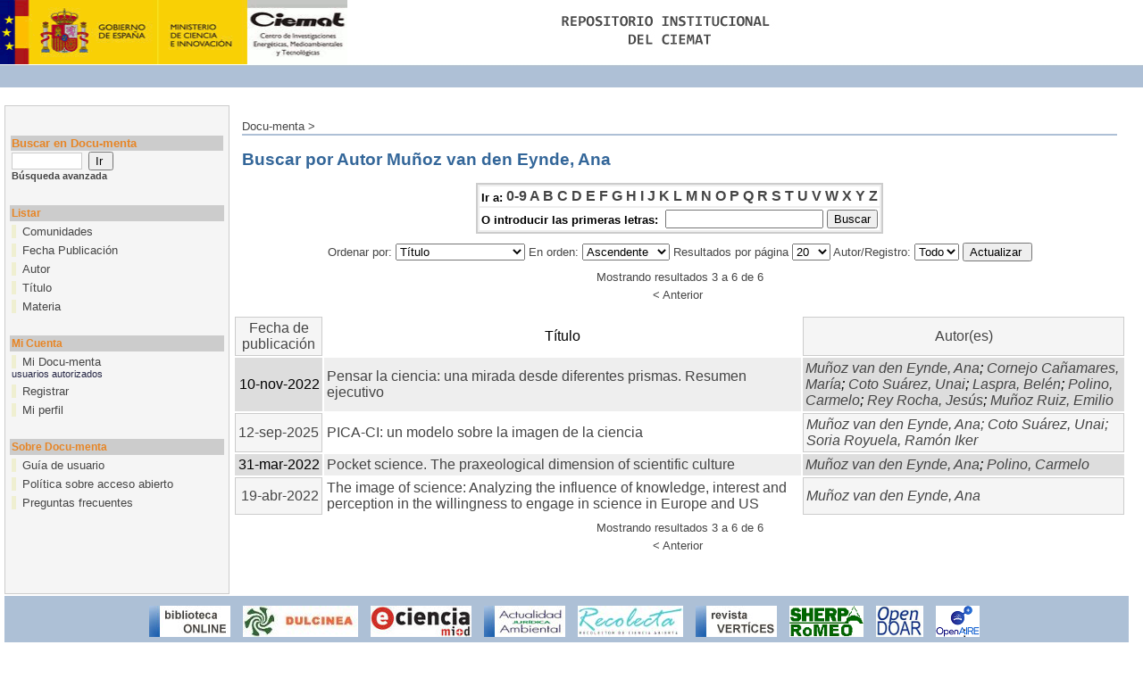

--- FILE ---
content_type: text/html;charset=UTF-8
request_url: http://documenta.ciemat.es/browse?type=author&sort_by=1&order=ASC&rpp=20&etal=-1&value=Mu%C3%B1oz+van+den+Eynde%2C+Ana&starts_with=H
body_size: 20258
content:


















<!DOCTYPE html PUBLIC "-//W3C//DTD XHTML 1.0 Transitional//EN" "http://www.w3.org/TR/xhtml1/DTD/xhtml1-transitional.dtd">
<html>
    <head>
        <title>Docu-menta: Buscando en Docu-menta</title>
        <meta http-equiv="Content-Type" content="text/html; charset=UTF-8" />
        <meta name="Generator" content="DSpace 3.2" />
        <link rel="stylesheet" href="/styles.css.jsp" type="text/css" />
        <link rel="stylesheet" href="/print.css" media="print" type="text/css" />
        <link rel="shortcut icon" href="/favicon.ico" type="image/x-icon"/>
        <link rel="stylesheet" href="/css/discovery.css" type="text/css" />
	    <link rel="stylesheet" href="/static/css/jquery-ui-1.8.22.custom/redmond/jquery-ui-1.8.22.custom.css" type="text/css" />

        <link rel="search" type="application/opensearchdescription+xml" href="/open-search/description.xml" title="DSpace"/>

        
	<script type='text/javascript' src='/static/js/jquery/jquery-1.7.2.min.js'></script>
	<script type='text/javascript' src='/static/js/jquery/jquery-ui-1.8.22.custom.min.js'></script>
	<script type="text/javascript" src="/utils.js"></script>
    <script type="text/javascript" src="/static/js/scriptaculous/prototype.js"> </script>
    <script type="text/javascript" src="/static/js/scriptaculous/effects.js"> </script>
    <script type="text/javascript" src="/static/js/scriptaculous/builder.js"> </script>
    <script type="text/javascript" src="/static/js/scriptaculous/controls.js"> </script>
    <script type="text/javascript" src="/static/js/choice-support.js"> </script>

    
    
        <script type="text/javascript">
            var _gaq = _gaq || [];
            _gaq.push(['_setAccount', 'UA-6925404-41']);
            _gaq.push(['_trackPageview']);

            (function() {
                var ga = document.createElement('script'); ga.type = 'text/javascript'; ga.async = true;
                ga.src = ('https:' == document.location.protocol ? 'https://ssl' : 'http://www') + '.google-analytics.com/ga.js';
                var s = document.getElementsByTagName('script')[0]; s.parentNode.insertBefore(ga, s);
            })();
        </script>
    

    </head>

    
    
    <body>

        
        
        <table class="pageBanner" width="100%" border="0" cellpadding="0" cellspacing="0">

            
            <tr>
                <td>
<a href="/"><img src="/image/logoEmpresa.gif" alt="(Institución)" width="389" height="72" border="0"/></a></td>                    
<td class="tagLine" width="99%"  id="header_bg"> 
                </td>
                <td nowrap="nowrap" valign="middle">
                </td>
            </tr>
            <tr class="stripe"> 
                <td colspan="3">&nbsp;</td>
            </tr>
		<tr><td colspan="3">&nbsp;</td></tr>
        </table>

        





        

        
        <table class="centralPane" width="99%" border="0" cellpadding="3" cellspacing="1">

            
            <tr valign="top">

            

            <td class="navigationBar">
                






















<form method="get" action="/simple-search">


  <table width="100%" class="searchBox">
    <tr>
      <td>
        <table width="100%" border="0" cellspacing="0" >
          <tr>
            <td class="searchBoxLabel"><label for="tequery">Buscar en Docu-menta </label></td>
          </tr>
          <tr>
            <td class="searchBoxLabelSmall" valign="middle" nowrap="nowrap">
              
              <input type="text" name="query" id="tequery" size="8"/><input type="submit" name="submit" value="Ir " />
              <br/><a href="/advanced-search">Búsqueda avanzada </a>

            </td>
          </tr>
        </table>
      </td>
    </tr>
  </table>
</form>


<table width="100%" border="0" cellspacing="2" cellpadding="2">

  <tr>
    <td colspan="2">&nbsp;</td>
  </tr>

  <tr>
    <td nowrap="nowrap" colspan="2" class="navigationBarSublabel">Listar </td>
  </tr>

  <tr class="navigationBarItem">
    <td nowrap="nowrap" class="navigationBarItem">
      <a href="/community-list">Comunidades </a>
    </td>
  </tr>





		<tr class="navigationBarItem">
    		<td nowrap="nowrap" class="navigationBarItem">
      			<a href="/browse?type=dateissued">Fecha Publicación</a>
    		</td>
  		</tr>
	
		<tr class="navigationBarItem">
    		<td nowrap="nowrap" class="navigationBarItem">
      			<a href="/browse?type=author">Autor</a>
    		</td>
  		</tr>
	
		<tr class="navigationBarItem">
    		<td nowrap="nowrap" class="navigationBarItem">
      			<a href="/browse?type=title">Título</a>
    		</td>
  		</tr>
	
		<tr class="navigationBarItem">
    		<td nowrap="nowrap" class="navigationBarItem">
      			<a href="/browse?type=subject">Materia</a>
    		</td>
  		</tr>
	



  <tr>
    <td colspan="2">&nbsp;</td>
  </tr>

  <tr>
    <td nowrap="nowrap" colspan="2" class="navigationBarSublabel">Mi Cuenta </td>
  </tr>

 <!-- <tr class="navigationBarItem">
    <td nowrap="nowrap" class="navigationBarItem">
      <a href="/subscribe">Alertas </a>
    </td>
  </tr> -->

  <tr class="navigationBarItem">
    <td nowrap="nowrap" class="navigationBarItem">
      <a href="/mydspace">Mi Docu-menta </a><br/>
      <small>usuarios autorizados</small> 
    </td>
  </tr>

  <tr class="navigationBarItem">
    <td nowrap="nowrap" class="navigationBarItem">
      <a href="/register">Registrar</a>
    </td>
  </tr>

  <tr class="navigationBarItem">
    <td nowrap="nowrap" class="navigationBarItem">
      <a href="/profile">Mi perfil </a>
    </td>
  </tr>



  <tr>
    <td colspan="2">&nbsp;</td>
  </tr>

  <tr>
    <td nowrap="nowrap" colspan="2" class="navigationBarSublabel">Sobre Docu-menta </td>
  </tr>
  <tr class="navigationBarItem">
    <td nowrap="nowrap" class="navigationBarItem">
            <a href="/docs/Guia autoarchivo Docu-menta.pdf">Guía de usuario </a>
    </td>
  </tr>
<!--
  <tr class="navigationBarItem">
    <td nowrap="nowrap" class="navigationBarItem">
      <a href="http://www.dspace.org/">Sobre Docu-menta </a>
    </td>
  </tr> -->
  <tr class="navigationBarItem">
    <td nowrap="nowrap" class="navigationBarItem">
      <a href="/docs/Politica-institucional.pdf">Política sobre acceso abierto</a>
    </td>
  </tr>
  <tr class="navigationBarItem">
    <td nowrap="nowrap" class="navigationBarItem">
      <a href="/docs/FAQs.pdf">Preguntas frecuentes</a>
    </td>
  </tr>
</table>

            </td>

            

            
            
            
            <td class="pageContents">

                

                



  


<p class="locationBar">

<a href="/">Docu-menta</a>&nbsp;&gt;

</p>




























	
	<h2>
		Buscar  por Autor Muñoz van den Eynde, Ana
	</h2>

	
	
	<div align="center" id="browse_navigation">
	<form method="get" action="/browse">
			<input type="hidden" name="type" value="author"/>
			<input type="hidden" name="sort_by" value="1"/>
			<input type="hidden" name="order" value="ASC"/>
			<input type="hidden" name="rpp" value="20"/>
			<input type="hidden" name="etal" value="-1" />
<input type="hidden" name="value" value="Muñoz van den Eynde, Ana"/>
	
	
	
	<table align="center" border="0" bgcolor="#CCCCCC" cellpadding="0" summary="Browse the respository">
		<tr>
	    	<td>
	        	<table border="0" bgcolor="#EEEEEE" cellpadding="2">
	            	<tr>
	                	<td class="browseBar">
	    					<span class="browseBarLabel">Ir a:</span>
	                        <a href="/browse?type=author&amp;sort_by=1&amp;order=ASC&amp;rpp=20&amp;etal=-1&amp;value=Mu%C3%B1oz+van+den+Eynde%2C+Ana&amp;starts_with=0">0-9</a>

	                        <a href="/browse?type=author&amp;sort_by=1&amp;order=ASC&amp;rpp=20&amp;etal=-1&amp;value=Mu%C3%B1oz+van+den+Eynde%2C+Ana&amp;starts_with=A">A</a>

	                        <a href="/browse?type=author&amp;sort_by=1&amp;order=ASC&amp;rpp=20&amp;etal=-1&amp;value=Mu%C3%B1oz+van+den+Eynde%2C+Ana&amp;starts_with=B">B</a>

	                        <a href="/browse?type=author&amp;sort_by=1&amp;order=ASC&amp;rpp=20&amp;etal=-1&amp;value=Mu%C3%B1oz+van+den+Eynde%2C+Ana&amp;starts_with=C">C</a>

	                        <a href="/browse?type=author&amp;sort_by=1&amp;order=ASC&amp;rpp=20&amp;etal=-1&amp;value=Mu%C3%B1oz+van+den+Eynde%2C+Ana&amp;starts_with=D">D</a>

	                        <a href="/browse?type=author&amp;sort_by=1&amp;order=ASC&amp;rpp=20&amp;etal=-1&amp;value=Mu%C3%B1oz+van+den+Eynde%2C+Ana&amp;starts_with=E">E</a>

	                        <a href="/browse?type=author&amp;sort_by=1&amp;order=ASC&amp;rpp=20&amp;etal=-1&amp;value=Mu%C3%B1oz+van+den+Eynde%2C+Ana&amp;starts_with=F">F</a>

	                        <a href="/browse?type=author&amp;sort_by=1&amp;order=ASC&amp;rpp=20&amp;etal=-1&amp;value=Mu%C3%B1oz+van+den+Eynde%2C+Ana&amp;starts_with=G">G</a>

	                        <a href="/browse?type=author&amp;sort_by=1&amp;order=ASC&amp;rpp=20&amp;etal=-1&amp;value=Mu%C3%B1oz+van+den+Eynde%2C+Ana&amp;starts_with=H">H</a>

	                        <a href="/browse?type=author&amp;sort_by=1&amp;order=ASC&amp;rpp=20&amp;etal=-1&amp;value=Mu%C3%B1oz+van+den+Eynde%2C+Ana&amp;starts_with=I">I</a>

	                        <a href="/browse?type=author&amp;sort_by=1&amp;order=ASC&amp;rpp=20&amp;etal=-1&amp;value=Mu%C3%B1oz+van+den+Eynde%2C+Ana&amp;starts_with=J">J</a>

	                        <a href="/browse?type=author&amp;sort_by=1&amp;order=ASC&amp;rpp=20&amp;etal=-1&amp;value=Mu%C3%B1oz+van+den+Eynde%2C+Ana&amp;starts_with=K">K</a>

	                        <a href="/browse?type=author&amp;sort_by=1&amp;order=ASC&amp;rpp=20&amp;etal=-1&amp;value=Mu%C3%B1oz+van+den+Eynde%2C+Ana&amp;starts_with=L">L</a>

	                        <a href="/browse?type=author&amp;sort_by=1&amp;order=ASC&amp;rpp=20&amp;etal=-1&amp;value=Mu%C3%B1oz+van+den+Eynde%2C+Ana&amp;starts_with=M">M</a>

	                        <a href="/browse?type=author&amp;sort_by=1&amp;order=ASC&amp;rpp=20&amp;etal=-1&amp;value=Mu%C3%B1oz+van+den+Eynde%2C+Ana&amp;starts_with=N">N</a>

	                        <a href="/browse?type=author&amp;sort_by=1&amp;order=ASC&amp;rpp=20&amp;etal=-1&amp;value=Mu%C3%B1oz+van+den+Eynde%2C+Ana&amp;starts_with=O">O</a>

	                        <a href="/browse?type=author&amp;sort_by=1&amp;order=ASC&amp;rpp=20&amp;etal=-1&amp;value=Mu%C3%B1oz+van+den+Eynde%2C+Ana&amp;starts_with=P">P</a>

	                        <a href="/browse?type=author&amp;sort_by=1&amp;order=ASC&amp;rpp=20&amp;etal=-1&amp;value=Mu%C3%B1oz+van+den+Eynde%2C+Ana&amp;starts_with=Q">Q</a>

	                        <a href="/browse?type=author&amp;sort_by=1&amp;order=ASC&amp;rpp=20&amp;etal=-1&amp;value=Mu%C3%B1oz+van+den+Eynde%2C+Ana&amp;starts_with=R">R</a>

	                        <a href="/browse?type=author&amp;sort_by=1&amp;order=ASC&amp;rpp=20&amp;etal=-1&amp;value=Mu%C3%B1oz+van+den+Eynde%2C+Ana&amp;starts_with=S">S</a>

	                        <a href="/browse?type=author&amp;sort_by=1&amp;order=ASC&amp;rpp=20&amp;etal=-1&amp;value=Mu%C3%B1oz+van+den+Eynde%2C+Ana&amp;starts_with=T">T</a>

	                        <a href="/browse?type=author&amp;sort_by=1&amp;order=ASC&amp;rpp=20&amp;etal=-1&amp;value=Mu%C3%B1oz+van+den+Eynde%2C+Ana&amp;starts_with=U">U</a>

	                        <a href="/browse?type=author&amp;sort_by=1&amp;order=ASC&amp;rpp=20&amp;etal=-1&amp;value=Mu%C3%B1oz+van+den+Eynde%2C+Ana&amp;starts_with=V">V</a>

	                        <a href="/browse?type=author&amp;sort_by=1&amp;order=ASC&amp;rpp=20&amp;etal=-1&amp;value=Mu%C3%B1oz+van+den+Eynde%2C+Ana&amp;starts_with=W">W</a>

	                        <a href="/browse?type=author&amp;sort_by=1&amp;order=ASC&amp;rpp=20&amp;etal=-1&amp;value=Mu%C3%B1oz+van+den+Eynde%2C+Ana&amp;starts_with=X">X</a>

	                        <a href="/browse?type=author&amp;sort_by=1&amp;order=ASC&amp;rpp=20&amp;etal=-1&amp;value=Mu%C3%B1oz+van+den+Eynde%2C+Ana&amp;starts_with=Y">Y</a>

	                        <a href="/browse?type=author&amp;sort_by=1&amp;order=ASC&amp;rpp=20&amp;etal=-1&amp;value=Mu%C3%B1oz+van+den+Eynde%2C+Ana&amp;starts_with=Z">Z</a>

	                    </td>
	                </tr>
	                <tr>
	                	<td class="browseBar" align="center">
	    					<span class="browseBarLabel">O introducir las primeras letras:&nbsp;</span>
	    					<input type="text" name="starts_with"/>&nbsp;<input type="submit" value="Buscar" />
	                    </td>
	                </tr>
	            </table>
	        </td>
	    </tr>
	</table>

	</form>
	</div>
	

	
	<div align="center" id="browse_controls">
	<form method="get" action="/browse">
		<input type="hidden" name="type" value="author"/>
<input type="hidden" name="value" value="Muñoz van den Eynde, Ana"/>





		Ordenar por:
		<select name="sort_by">
 <option value="1" selected="selected">Título</option> <option value="2" >Fecha de publicación</option> <option value="3" >Fecha de envío</option>
		</select>

		
		En orden:
		<select name="order">
			<option value="ASC" selected="selected">Ascendente</option>
			<option value="DESC" >Descendente</option>
		</select>
		
		Resultados por página
		<select name="rpp">
	
			<option value="5" >5</option>
	
			<option value="10" >10</option>
	
			<option value="15" >15</option>
	
			<option value="20" selected="selected">20</option>
	
			<option value="25" >25</option>
	
			<option value="30" >30</option>
	
			<option value="35" >35</option>
	
			<option value="40" >40</option>
	
			<option value="45" >45</option>
	
			<option value="50" >50</option>
	
			<option value="55" >55</option>
	
			<option value="60" >60</option>
	
			<option value="65" >65</option>
	
			<option value="70" >70</option>
	
			<option value="75" >75</option>
	
			<option value="80" >80</option>
	
			<option value="85" >85</option>
	
			<option value="90" >90</option>
	
			<option value="95" >95</option>
	
			<option value="100" >100</option>

		</select>
		
		Autor/Registro:
		<select name="etal">

			<option value="0" selected="selected">Todo</option>
<option value="1" >1</option>	
			<option value="5" >5</option>
	
			<option value="10" >10</option>
	
			<option value="15" >15</option>
	
			<option value="20" >20</option>
	
			<option value="25" >25</option>
	
			<option value="30" >30</option>
	
			<option value="35" >35</option>
	
			<option value="40" >40</option>
	
			<option value="45" >45</option>
	
			<option value="50" >50</option>

		</select>
		
		<input type="submit" name="submit_browse" value="Actualizar "/>



	</form>
	</div>

	
	<div align="center" class="browse_range">
		Mostrando resultados 3 a 6 de 6
	</div>

	
	<div align="center">

	<a href="/browse?type=author&amp;sort_by=1&amp;order=ASC&amp;rpp=20&amp;etal=-1&amp;value=Mu%C3%B1oz+van+den+Eynde%2C+Ana&amp;offset=0">&lt;&nbsp;Anterior</a>&nbsp;



	</div>
	
    
    
	<table align="center" class="miscTable" summary="This table browses all dspace content">
<colgroup><col width="130" /><col width="60%" /><col width="40%" /></colgroup>
<tr>
<th id="t1" class="oddRowEvenCol">Fecha de publicación</th><th id="t2" class="oddRowOddCol">Título</th><th id="t3" class="oddRowEvenCol">Autor(es)</th></tr><tr><td headers="t1" class="evenRowEvenCol" nowrap="nowrap" align="right">10-nov-2022</td><td headers="t2" class="evenRowOddCol" ><a href="/handle/123456789/1556">Pensar&#x20;la&#x20;ciencia:&#x20;una&#x20;mirada&#x20;desde&#x20;diferentes&#x20;prismas.&#x20;Resumen&#x20;ejecutivo</a></td><td headers="t3" class="evenRowEvenCol" ><em><a href="/browse?type=author&amp;value=Mu%C3%B1oz+van+den+Eynde%2C+Ana">Muñoz&#x20;van&#x20;den&#x20;Eynde,&#x20;Ana</a>; <a href="/browse?type=author&amp;value=Cornejo+Ca%C3%B1amares%2C+Mar%C3%ADa">Cornejo&#x20;Cañamares,&#x20;María</a>; <a href="/browse?type=author&amp;value=Coto+Su%C3%A1rez%2C+Unai">Coto&#x20;Suárez,&#x20;Unai</a>; <a href="/browse?type=author&amp;value=Laspra%2C+Bel%C3%A9n">Laspra,&#x20;Belén</a>; <a href="/browse?type=author&amp;value=Polino%2C+Carmelo">Polino,&#x20;Carmelo</a>; <a href="/browse?type=author&amp;value=Rey+Rocha%2C+Jes%C3%BAs">Rey&#x20;Rocha,&#x20;Jesús</a>; <a href="/browse?type=author&amp;value=Mu%C3%B1oz+Ruiz%2C+Emilio">Muñoz&#x20;Ruiz,&#x20;Emilio</a></em></td></tr>
<tr><td headers="t1" class="oddRowEvenCol" nowrap="nowrap" align="right">12-sep-2025</td><td headers="t2" class="oddRowOddCol" ><a href="/handle/123456789/5141">PICA-CI:&#x20;un&#x20;modelo&#x20;sobre&#x20;la&#x20;imagen&#x20;de&#x20;la&#x20;ciencia</a></td><td headers="t3" class="oddRowEvenCol" ><em><a href="/browse?type=author&amp;value=Mu%C3%B1oz+van+den+Eynde%2C+Ana">Muñoz&#x20;van&#x20;den&#x20;Eynde,&#x20;Ana</a>; <a href="/browse?type=author&amp;value=Coto+Su%C3%A1rez%2C+Unai">Coto&#x20;Suárez,&#x20;Unai</a>; <a href="/browse?type=author&amp;value=Soria+Royuela%2C+Ram%C3%B3n+Iker">Soria&#x20;Royuela,&#x20;Ramón&#x20;Iker</a></em></td></tr>
<tr><td headers="t1" class="evenRowEvenCol" nowrap="nowrap" align="right">31-mar-2022</td><td headers="t2" class="evenRowOddCol" ><a href="/handle/123456789/1456">Pocket&#x20;science.&#x20;The&#x20;praxeological&#x20;dimension&#x20;of&#x20;scientific&#x20;culture</a></td><td headers="t3" class="evenRowEvenCol" ><em><a href="/browse?type=author&amp;value=Mu%C3%B1oz+van+den+Eynde%2C+Ana">Muñoz&#x20;van&#x20;den&#x20;Eynde,&#x20;Ana</a>; <a href="/browse?type=author&amp;value=Polino%2C+Carmelo">Polino,&#x20;Carmelo</a></em></td></tr>
<tr><td headers="t1" class="oddRowEvenCol" nowrap="nowrap" align="right">19-abr-2022</td><td headers="t2" class="oddRowOddCol" ><a href="/handle/123456789/1476">The&#x20;image&#x20;of&#x20;science:&#x20;Analyzing&#x20;the&#x20;influence&#x20;of&#x20;knowledge,&#x20;interest&#x20;and&#x20;perception&#x20;in&#x20;the&#x20;willingness&#x20;to&#x20;engage&#x20;in&#x20;science&#x20;in&#x20;Europe&#x20;and&#x20;US</a></td><td headers="t3" class="oddRowEvenCol" ><em><a href="/browse?type=author&amp;value=Mu%C3%B1oz+van+den+Eynde%2C+Ana">Muñoz&#x20;van&#x20;den&#x20;Eynde,&#x20;Ana</a></em></td></tr>
</table>

    
	
	<div align="center" class="browse_range">
		Mostrando resultados 3 a 6 de 6
	</div>

	
	<div align="center">

	<a href="/browse?type=author&amp;sort_by=1&amp;order=ASC&amp;rpp=20&amp;etal=-1&amp;value=Mu%C3%B1oz+van+den+Eynde%2C+Ana&amp;offset=0">&lt;&nbsp;Anterior</a>&nbsp;



	</div>

	
	












                    
                    <p>&nbsp;</p>
                </td>

    </tr>

<tr>
            

            
             </tr><tr class="pageFooterBar">
                <td colspan="2" class="pageFootnote">
                    <table class="pageFooterBar" style="text-align:center" width="100%">
			<tr>
				<td>
			<a href="http://aleph.ciemat.es/F/-/?func=find-b-0&local_base=CATALOGO_CIEMAT"><img src="/image/biblio.jpg" /></a> 
<a href="http://www.accesoabierto.net/dulcinea/"><img src="/image/dulcinea.jpg" /></a> 
<a href="http://www.madrimasd.org/informacionidi/e-ciencia/"><img src="/image/logo_e-ciencia.jpg" /></a> 
<a href="http://www.actualidadjuridicaambiental.com/"><img src="/image/aja.jpg" /></a> 
<a href="http://buscador.recolecta.fecyt.es"><img src="/image/logo_recolecta.jpg" /></a>	
<a href="http://www.ciemat.es/portal.do?IDM=226&NM=3"><img src="/image/vertices.jpg" /></a>
<a href="http://www.sherpa.ac.uk/romeo/?la=es"><img src="/image/SHERPA-RoMEO-long-logo.gif" /></a>
<a href="http://www.opendoar.org/"><img src="/image/OpenDOAR.png" /></a>
<a href="http://www.openaire.eu/"><img src="/image/OpenAIREplus_logo.png" /></a>
				</td>
			</tr>
                        <tr>
                            <td class="pageFootnote" style="text-align:center">
                                Información y consultas: <a href="mailto:documenta@ciemat.es">documenta@ciemat.es</a> | <a href="docs/DOCUMENTO-LEGAL.pdf">Documento legal</a>
                                <a href="/htmlmap"></a>
                            </td>
                            <td nowrap="nowrap" valign="middle"> 
                            </td>
                        </tr>
                    </table>
                </td>
            </tr>
        </table>
    </body>
</html>






























